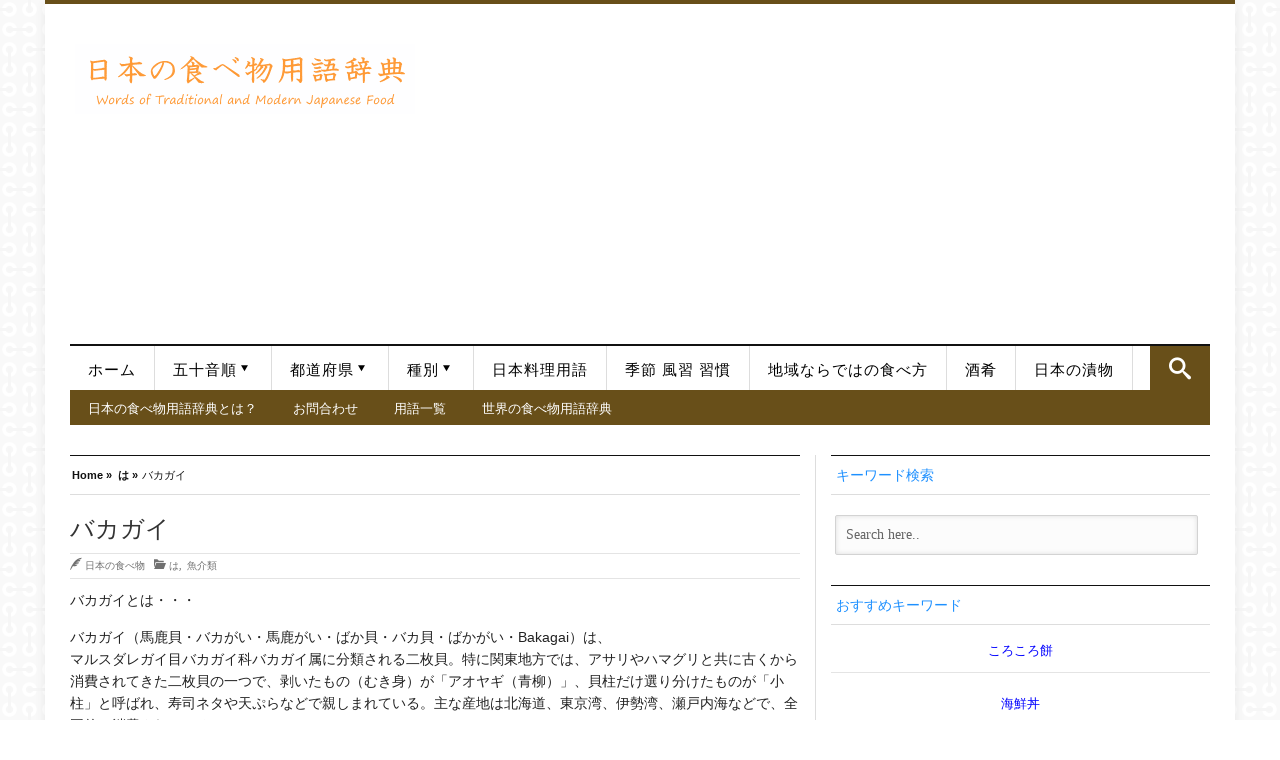

--- FILE ---
content_type: text/html; charset=utf-8
request_url: https://www.google.com/recaptcha/api2/aframe
body_size: 268
content:
<!DOCTYPE HTML><html><head><meta http-equiv="content-type" content="text/html; charset=UTF-8"></head><body><script nonce="UQS5M-G_gZq9Y5ysDjfpcg">/** Anti-fraud and anti-abuse applications only. See google.com/recaptcha */ try{var clients={'sodar':'https://pagead2.googlesyndication.com/pagead/sodar?'};window.addEventListener("message",function(a){try{if(a.source===window.parent){var b=JSON.parse(a.data);var c=clients[b['id']];if(c){var d=document.createElement('img');d.src=c+b['params']+'&rc='+(localStorage.getItem("rc::a")?sessionStorage.getItem("rc::b"):"");window.document.body.appendChild(d);sessionStorage.setItem("rc::e",parseInt(sessionStorage.getItem("rc::e")||0)+1);localStorage.setItem("rc::h",'1769407572024');}}}catch(b){}});window.parent.postMessage("_grecaptcha_ready", "*");}catch(b){}</script></body></html>

--- FILE ---
content_type: application/javascript
request_url: https://japan-word.com/wp-content/themes/silver_mag_pro/js/tpcrn_scripts.js
body_size: 1305
content:
/*
    File Name: tpcrn_scripts.js
    Author : Raja CRN
	by ThemePacific
 */
jQuery(document).ready(function ($) {
  
 $('#sb-search').click(function() {
         $(this).addClass('sb-search-open');
		 $('.sb-search-input').focus();
     });
 
 $(document).mouseup(function (e){
    var container = $("#sb-search");

    if (!container.is(e.target) // if the target of the click isn't the container...
        && container.has(e.target).length === 0) // ... nor a descendant of the container
    {
        container.removeClass('sb-search-open');
    }
});
 
  	  $('.tabs_container2 .tab_content2:first').show();
        $('.tabs2 li:first').addClass('active');
        $.each($('.tabs2 li'),function(i,el){
            $(el).click(function(){
                $('.tabs_container2 .tab_content2').slideUp();
                $('.tabs_container2 .tab_content2').eq(i).slideDown();
                $('.tabs2 li').removeClass('active');
                $(this).addClass('active');
                 return false;
            });
         });
 /*Create the dropdown bases thanks to @chriscoyier*/
$("#catnav.secondary").append('<select class="resp-nav container">');
	/* Create default option "Go to..."*/
	$("<option />", {
	"selected": "selected",
	"value"   : "",
	"text"    : "Select Menu"
	}).appendTo("#catnav.secondary select");
/* Populate dropdowns with the first menu items*/
$("#catnav.secondary li ").each(function() {
	var href = $(this).children('a').attr('href');
	var text = $(this).children('a').html();
	var depth = $(this).parents('ul').length;
	text = (depth > 1) ?   ' &nbsp;&mdash; ' + text : text;
	text = (depth > 2) ?   '&nbsp;&nbsp;'+ text : text;
	text = (depth > 3) ?   '&nbsp;&nbsp;&nbsp;&mdash;'+ text : text;
	 $("#catnav.secondary select").append('<option value="' + href + '">' + text + '</option>');
});
/*make responsive dropdown menu actually work			*/
$("#catnav.secondary select").change(function() {
	window.location = $(this).find("option:selected").val();
});

/*cat nav menu*/
 
$("#catnav ul li:has(ul)").addClass("parent"); 
 $(".catnav li").hover(function () {
 $(this).has('ul').addClass("dropme");
 $(this).find('ul:first').css({display: "none"}).stop(true, true).slideDown(500);}, function () {
 $(this).removeClass("dropme");
 $(this).find('ul:first').css({display: "block"}).stop(true, true).slideUp(1000);
 });
 

  
  $('.tpcrn_share_l').click(function() {
     var NWin = window.open($(this).data('href'), '', 'height=600,width=600');
     if (window.focus) {NWin.focus();}return false;}); 
  //end
  
  $('.js-tp-site-wrap').mouseenter(function() {
//alert("System running.");
$(this).animate({
width: '+=17em',
}, 'fast');
$('.glass-body').toggleClass('black-col');
$('.glass-handle').toggleClass('black-col');
});
$('.js-tp-site-wrap').mouseleave(function() {
$(this).animate({
width: '-=17em',
}, 'fast');
$('.glass-body').toggleClass('black-col');
$('.glass-handle').toggleClass('black-col');
});
  
  
 
 
});

  /*Flex slider + Carousel*/

jQuery(window).load(function($) {
 
 
 
   jQuery('.blogflexcarousel').flexslider({
    animationLoop: true,
    	animation: "slide",
				prevText: "",     
				nextText: "", 
				itemWidth: 174,
				itemMargin: 12,
				minItems: 2,                   
				maxItems: 6,                   
				move: 1,


  });
 
}); 